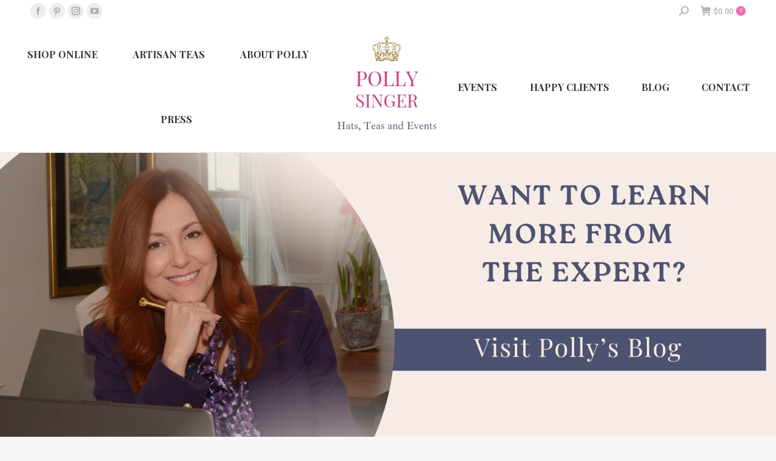

--- FILE ---
content_type: text/html; charset=UTF-8
request_url: https://pollysinger.com/tag/etiquette-teas/
body_size: 19023
content:
<!DOCTYPE html>
<!--[if !(IE 6) | !(IE 7) | !(IE 8)  ]><!-->
<html lang="en" class="no-js">
<!--<![endif]-->
<head>
<meta charset="UTF-8" />
<meta name="viewport" content="width=device-width, initial-scale=1, maximum-scale=1, user-scalable=0">
<meta name="google-site-verification" content="2jwyLOgE6s2mfvN3dl2KCJYmx6Wi-HnxJVJgkCGhkx4" />
<script type="application/ld+json">
{
"@context": "https://schema.org",
"@type": "Organization",
"name": "Polly Singer",
"url": "https://pollysinger.com/",
"logo": "https://pollysinger.com/wp-content/uploads/2023/01/2023_Small-Logo_200x112.png",
"contactPoint": {
"@type": "ContactPoint",
"telephone": "(859) 533-1426",
"contactType": "",
"areaServed": "US",
"availableLanguage": "en"
},
"sameAs": "https://www.instagram.com/pollysingerhatsandtea/"
}
</script>
<meta name="theme-color" content="#f06ba8"/>	<link rel="profile" href="https://gmpg.org/xfn/11" />
<meta name='robots' content='index, follow, max-image-preview:large, max-snippet:-1, max-video-preview:-1' />
<!-- This site is optimized with the Yoast SEO Premium plugin v26.7 (Yoast SEO v26.7) - https://yoast.com/wordpress/plugins/seo/ -->
<title>etiquette teas Archives - Polly Singer</title>
<link rel="canonical" href="https://pollysinger.com/tag/etiquette-teas/" />
<meta property="og:locale" content="en_US" />
<meta property="og:type" content="article" />
<meta property="og:title" content="etiquette teas Archives" />
<meta property="og:url" content="https://pollysinger.com/tag/etiquette-teas/" />
<meta property="og:site_name" content="Polly Singer" />
<meta name="twitter:card" content="summary_large_image" />
<script type="application/ld+json" class="yoast-schema-graph">{"@context":"https://schema.org","@graph":[{"@type":"CollectionPage","@id":"https://pollysinger.com/tag/etiquette-teas/","url":"https://pollysinger.com/tag/etiquette-teas/","name":"etiquette teas Archives - Polly Singer","isPartOf":{"@id":"https://pollysinger.com/#website"},"primaryImageOfPage":{"@id":"https://pollysinger.com/tag/etiquette-teas/#primaryimage"},"image":{"@id":"https://pollysinger.com/tag/etiquette-teas/#primaryimage"},"thumbnailUrl":"https://pollysinger.com/wp-content/uploads/2023/01/Tea-145-scaled.jpg","breadcrumb":{"@id":"https://pollysinger.com/tag/etiquette-teas/#breadcrumb"},"inLanguage":"en"},{"@type":"ImageObject","inLanguage":"en","@id":"https://pollysinger.com/tag/etiquette-teas/#primaryimage","url":"https://pollysinger.com/wp-content/uploads/2023/01/Tea-145-scaled.jpg","contentUrl":"https://pollysinger.com/wp-content/uploads/2023/01/Tea-145-scaled.jpg","width":2560,"height":1703},{"@type":"BreadcrumbList","@id":"https://pollysinger.com/tag/etiquette-teas/#breadcrumb","itemListElement":[{"@type":"ListItem","position":1,"name":"Home","item":"https://pollysinger.com/"},{"@type":"ListItem","position":2,"name":"etiquette teas"}]},{"@type":"WebSite","@id":"https://pollysinger.com/#website","url":"https://pollysinger.com/","name":"Polly Singer","description":"Polly Singer","publisher":{"@id":"https://pollysinger.com/#organization"},"potentialAction":[{"@type":"SearchAction","target":{"@type":"EntryPoint","urlTemplate":"https://pollysinger.com/?s={search_term_string}"},"query-input":{"@type":"PropertyValueSpecification","valueRequired":true,"valueName":"search_term_string"}}],"inLanguage":"en"},{"@type":["Organization","Place"],"@id":"https://pollysinger.com/#organization","name":"Polly Singer Hats, Teas & Events","url":"https://pollysinger.com/","logo":{"@id":"https://pollysinger.com/tag/etiquette-teas/#local-main-organization-logo"},"image":{"@id":"https://pollysinger.com/tag/etiquette-teas/#local-main-organization-logo"},"sameAs":["https://www.facebook.com/pollysingerhatsandtea","https://www.instagram.com/pollysingerhatsandtea/?hl=en","https://www.youtube.com/channel/UCkR4EOPxEUTPejFwNcI8w5w","https://www.pinterest.com/search/pins/?q=pollysingerhats&rs=typed"],"telephone":[],"openingHoursSpecification":[{"@type":"OpeningHoursSpecification","dayOfWeek":["Monday","Tuesday","Wednesday","Thursday","Friday","Saturday","Sunday"],"opens":"09:00","closes":"17:00"}]},{"@type":"ImageObject","inLanguage":"en","@id":"https://pollysinger.com/tag/etiquette-teas/#local-main-organization-logo","url":"https://pollysinger.com/wp-content/uploads/2023/01/Polly-Singer-Website-Logo-2023-400x400-SVG.jpg","contentUrl":"https://pollysinger.com/wp-content/uploads/2023/01/Polly-Singer-Website-Logo-2023-400x400-SVG.jpg","width":1250,"height":1250,"caption":"Polly Singer Hats, Teas & Events"}]}</script>
<!-- / Yoast SEO Premium plugin. -->
<link rel='dns-prefetch' href='//capi-automation.s3.us-east-2.amazonaws.com' />
<link rel='dns-prefetch' href='//maps.googleapis.com' />
<link rel='dns-prefetch' href='//use.fontawesome.com' />
<link rel='dns-prefetch' href='//fonts.googleapis.com' />
<link rel="alternate" type="application/rss+xml" title="Polly Singer &raquo; Feed" href="https://pollysinger.com/feed/" />
<link rel="alternate" type="application/rss+xml" title="Polly Singer &raquo; Comments Feed" href="https://pollysinger.com/comments/feed/" />
<link rel="alternate" type="application/rss+xml" title="Polly Singer &raquo; etiquette teas Tag Feed" href="https://pollysinger.com/tag/etiquette-teas/feed/" />
<style>
.lazyload,
.lazyloading {
max-width: 100%;
}
</style>
<style id='wp-img-auto-sizes-contain-inline-css'>
img:is([sizes=auto i],[sizes^="auto," i]){contain-intrinsic-size:3000px 1500px}
/*# sourceURL=wp-img-auto-sizes-contain-inline-css */
</style>
<!-- <link rel='stylesheet' id='sbi_styles-css' href='https://pollysinger.com/wp-content/plugins/instagram-feed/css/sbi-styles.min.css?ver=6.10.0' media='all' /> -->
<link rel="stylesheet" type="text/css" href="//pollysinger.com/wp-content/cache/wpfc-minified/1mzex6la/e3jqu.css" media="all"/>
<style id='wp-emoji-styles-inline-css'>
img.wp-smiley, img.emoji {
display: inline !important;
border: none !important;
box-shadow: none !important;
height: 1em !important;
width: 1em !important;
margin: 0 0.07em !important;
vertical-align: -0.1em !important;
background: none !important;
padding: 0 !important;
}
/*# sourceURL=wp-emoji-styles-inline-css */
</style>
<style id='classic-theme-styles-inline-css'>
/*! This file is auto-generated */
.wp-block-button__link{color:#fff;background-color:#32373c;border-radius:9999px;box-shadow:none;text-decoration:none;padding:calc(.667em + 2px) calc(1.333em + 2px);font-size:1.125em}.wp-block-file__button{background:#32373c;color:#fff;text-decoration:none}
/*# sourceURL=/wp-includes/css/classic-themes.min.css */
</style>
<!-- <link rel='stylesheet' id='wp-components-css' href='https://pollysinger.com/wp-includes/css/dist/components/style.min.css?ver=6.9' media='all' /> -->
<!-- <link rel='stylesheet' id='wp-preferences-css' href='https://pollysinger.com/wp-includes/css/dist/preferences/style.min.css?ver=6.9' media='all' /> -->
<!-- <link rel='stylesheet' id='wp-block-editor-css' href='https://pollysinger.com/wp-includes/css/dist/block-editor/style.min.css?ver=6.9' media='all' /> -->
<!-- <link rel='stylesheet' id='popup-maker-block-library-style-css' href='https://pollysinger.com/wp-content/plugins/popup-maker/dist/packages/block-library-style.css?ver=dbea705cfafe089d65f1' media='all' /> -->
<!-- <link rel='stylesheet' id='advanced-flat-rate-shipping-for-woocommerce-css' href='https://pollysinger.com/wp-content/plugins/woo-extra-flat-rate/public/css/advanced-flat-rate-shipping-for-woocommerce-public.css?ver=v4.4.3' media='all' /> -->
<!-- <link rel='stylesheet' id='font-awesome-min-css' href='https://pollysinger.com/wp-content/plugins/woo-extra-flat-rate/public/css/font-awesome.min.css?ver=v4.4.3' media='all' /> -->
<!-- <link rel='stylesheet' id='style-css' href='https://pollysinger.com/wp-content/plugins/woo-sidebar-category-accordion/css/wcsca.css?ver=6.9' media='all' /> -->
<link rel="stylesheet" type="text/css" href="//pollysinger.com/wp-content/cache/wpfc-minified/6y280vvc/e3jqu.css" media="all"/>
<link rel='stylesheet' id='fontawesome-css' href='https://use.fontawesome.com/releases/v5.6.3/css/all.css?ver=4.6.1' media='all' />
<style id='woocommerce-inline-inline-css'>
.woocommerce form .form-row .required { visibility: visible; }
/*# sourceURL=woocommerce-inline-inline-css */
</style>
<!-- <link rel='stylesheet' id='wcz-frontend-css' href='https://pollysinger.com/wp-content/plugins/woocustomizer/assets/css/frontend.css?ver=2.6.3' media='all' /> -->
<!-- <link rel='stylesheet' id='brands-styles-css' href='https://pollysinger.com/wp-content/plugins/woocommerce/assets/css/brands.css?ver=10.1.3' media='all' /> -->
<!-- <link rel='stylesheet' id='the7-font-css' href='https://pollysinger.com/wp-content/themes/dt-the7/fonts/icomoon-the7-font/icomoon-the7-font.min.css?ver=12.8.0.1' media='all' /> -->
<!-- <link rel='stylesheet' id='js_composer_front-css' href='https://pollysinger.com/wp-content/plugins/js_composer/assets/css/js_composer.min.css?ver=8.7.2' media='all' /> -->
<link rel="stylesheet" type="text/css" href="//pollysinger.com/wp-content/cache/wpfc-minified/2c5l528k/e3jqu.css" media="all"/>
<link rel='stylesheet' id='dt-web-fonts-css' href='https://fonts.googleapis.com/css?family=Roboto:400,500,600,700%7COpen+Sans:400,600,700%7CPlayfair+Display:400,400italic,500,600,700' media='all' />
<!-- <link rel='stylesheet' id='dt-main-css' href='https://pollysinger.com/wp-content/themes/dt-the7/css/main.min.css?ver=12.8.0.1' media='all' /> -->
<!-- <link rel='stylesheet' id='the7-custom-scrollbar-css' href='https://pollysinger.com/wp-content/themes/dt-the7/lib/custom-scrollbar/custom-scrollbar.min.css?ver=12.8.0.1' media='all' /> -->
<!-- <link rel='stylesheet' id='the7-wpbakery-css' href='https://pollysinger.com/wp-content/themes/dt-the7/css/wpbakery.min.css?ver=12.8.0.1' media='all' /> -->
<!-- <link rel='stylesheet' id='the7-core-css' href='https://pollysinger.com/wp-content/plugins/dt-the7-core/assets/css/post-type.min.css?ver=2.7.12' media='all' /> -->
<!-- <link rel='stylesheet' id='the7-css-vars-css' href='https://pollysinger.com/wp-content/uploads/the7-css/css-vars.css?ver=5f24d7a7aa49' media='all' /> -->
<!-- <link rel='stylesheet' id='dt-custom-css' href='https://pollysinger.com/wp-content/uploads/the7-css/custom.css?ver=5f24d7a7aa49' media='all' /> -->
<!-- <link rel='stylesheet' id='wc-dt-custom-css' href='https://pollysinger.com/wp-content/uploads/the7-css/compatibility/wc-dt-custom.css?ver=5f24d7a7aa49' media='all' /> -->
<!-- <link rel='stylesheet' id='dt-media-css' href='https://pollysinger.com/wp-content/uploads/the7-css/media.css?ver=5f24d7a7aa49' media='all' /> -->
<!-- <link rel='stylesheet' id='the7-mega-menu-css' href='https://pollysinger.com/wp-content/uploads/the7-css/mega-menu.css?ver=5f24d7a7aa49' media='all' /> -->
<!-- <link rel='stylesheet' id='the7-elements-albums-portfolio-css' href='https://pollysinger.com/wp-content/uploads/the7-css/the7-elements-albums-portfolio.css?ver=5f24d7a7aa49' media='all' /> -->
<!-- <link rel='stylesheet' id='the7-elements-css' href='https://pollysinger.com/wp-content/uploads/the7-css/post-type-dynamic.css?ver=5f24d7a7aa49' media='all' /> -->
<!-- <link rel='stylesheet' id='ultimate-vc-addons-style-min-css' href='https://pollysinger.com/wp-content/plugins/Ultimate_VC_Addons/assets/min-css/ultimate.min.css?ver=3.21.2' media='all' /> -->
<!-- <link rel='stylesheet' id='ultimate-vc-addons-icons-css' href='https://pollysinger.com/wp-content/plugins/Ultimate_VC_Addons/assets/css/icons.css?ver=3.21.2' media='all' /> -->
<!-- <link rel='stylesheet' id='ultimate-vc-addons-vidcons-css' href='https://pollysinger.com/wp-content/plugins/Ultimate_VC_Addons/assets/fonts/vidcons.css?ver=3.21.2' media='all' /> -->
<link rel="stylesheet" type="text/css" href="//pollysinger.com/wp-content/cache/wpfc-minified/okbgop/e3jyt.css" media="all"/>
<script src='//pollysinger.com/wp-content/cache/wpfc-minified/md0dpezs/e3jqu.js' type="text/javascript"></script>
<!-- <script src="https://pollysinger.com/wp-includes/js/jquery/jquery.min.js?ver=3.7.1" id="jquery-core-js"></script> -->
<!-- <script src="https://pollysinger.com/wp-includes/js/jquery/jquery-migrate.min.js?ver=3.4.1" id="jquery-migrate-js"></script> -->
<!-- <script src="https://pollysinger.com/wp-content/plugins/woo-extra-flat-rate/public/js/advanced-flat-rate-shipping-for-woocommerce-public.js?ver=v4.4.3" id="advanced-flat-rate-shipping-for-woocommerce-js"></script> -->
<!-- <script src="https://pollysinger.com/wp-content/plugins/woocommerce/assets/js/jquery-blockui/jquery.blockUI.min.js?ver=2.7.0-wc.10.1.3" id="jquery-blockui-js" data-wp-strategy="defer"></script> -->
<script id="wc-add-to-cart-js-extra">
var wc_add_to_cart_params = {"ajax_url":"/wp-admin/admin-ajax.php","wc_ajax_url":"/?wc-ajax=%%endpoint%%","i18n_view_cart":"View cart","cart_url":"https://pollysinger.com/cart/","is_cart":"","cart_redirect_after_add":"no"};
//# sourceURL=wc-add-to-cart-js-extra
</script>
<script src='//pollysinger.com/wp-content/cache/wpfc-minified/lyzh32n8/e3jqu.js' type="text/javascript"></script>
<!-- <script src="https://pollysinger.com/wp-content/plugins/woocommerce/assets/js/frontend/add-to-cart.min.js?ver=10.1.3" id="wc-add-to-cart-js" data-wp-strategy="defer"></script> -->
<!-- <script src="https://pollysinger.com/wp-content/plugins/woocommerce/assets/js/js-cookie/js.cookie.min.js?ver=2.1.4-wc.10.1.3" id="js-cookie-js" defer data-wp-strategy="defer"></script> -->
<script id="woocommerce-js-extra">
var woocommerce_params = {"ajax_url":"/wp-admin/admin-ajax.php","wc_ajax_url":"/?wc-ajax=%%endpoint%%","i18n_password_show":"Show password","i18n_password_hide":"Hide password"};
//# sourceURL=woocommerce-js-extra
</script>
<script src='//pollysinger.com/wp-content/cache/wpfc-minified/e59q7cog/e3jqu.js' type="text/javascript"></script>
<!-- <script src="https://pollysinger.com/wp-content/plugins/woocommerce/assets/js/frontend/woocommerce.min.js?ver=10.1.3" id="woocommerce-js" defer data-wp-strategy="defer"></script> -->
<!-- <script src="https://pollysinger.com/wp-content/plugins/js_composer/assets/js/vendors/woocommerce-add-to-cart.js?ver=8.7.2" id="vc_woocommerce-add-to-cart-js-js"></script> -->
<script id="dt-above-fold-js-extra">
var dtLocal = {"themeUrl":"https://pollysinger.com/wp-content/themes/dt-the7","passText":"To view this protected post, enter the password below:","moreButtonText":{"loading":"Loading...","loadMore":"Load more"},"postID":"45768","ajaxurl":"https://pollysinger.com/wp-admin/admin-ajax.php","REST":{"baseUrl":"https://pollysinger.com/wp-json/the7/v1","endpoints":{"sendMail":"/send-mail"}},"contactMessages":{"required":"One or more fields have an error. Please check and try again.","terms":"Please accept the privacy policy.","fillTheCaptchaError":"Please, fill the captcha."},"captchaSiteKey":"","ajaxNonce":"187d24a832","pageData":{"type":"archive","template":"archive","layout":"masonry"},"themeSettings":{"smoothScroll":"off","lazyLoading":false,"desktopHeader":{"height":215},"ToggleCaptionEnabled":"disabled","ToggleCaption":"Navigation","floatingHeader":{"showAfter":94,"showMenu":true,"height":115,"logo":{"showLogo":true,"html":"\u003Cimg class=\" preload-me\" src=\"https://pollysinger.com/wp-content/uploads/2024/01/Logo_2024_Floating_115-1.jpg\" srcset=\"https://pollysinger.com/wp-content/uploads/2024/01/Logo_2024_Floating_115-1.jpg 161w, https://pollysinger.com/wp-content/uploads/2024/01/Logo_2024_Floating_115-1.jpg 161w\" width=\"161\" height=\"110\"   sizes=\"161px\" alt=\"Polly Singer\" /\u003E","url":"https://pollysinger.com/"}},"topLine":{"floatingTopLine":{"logo":{"showLogo":false,"html":""}}},"mobileHeader":{"firstSwitchPoint":992,"secondSwitchPoint":778,"firstSwitchPointHeight":60,"secondSwitchPointHeight":60,"mobileToggleCaptionEnabled":"disabled","mobileToggleCaption":"Menu"},"stickyMobileHeaderFirstSwitch":{"logo":{"html":"\u003Cimg class=\" preload-me\" src=\"https://pollysinger.com/wp-content/uploads/2024/01/Logo_2024.jpg\" srcset=\"https://pollysinger.com/wp-content/uploads/2024/01/Logo_2024.jpg 200w, https://pollysinger.com/wp-content/uploads/2024/01/Logo_2024.jpg 200w\" width=\"200\" height=\"200\"   sizes=\"200px\" alt=\"Polly Singer\" /\u003E"}},"stickyMobileHeaderSecondSwitch":{"logo":{"html":"\u003Cimg class=\" preload-me\" src=\"https://pollysinger.com/wp-content/uploads/2024/01/Logo_2024.jpg\" srcset=\"https://pollysinger.com/wp-content/uploads/2024/01/Logo_2024.jpg 200w, https://pollysinger.com/wp-content/uploads/2024/01/Logo_2024.jpg 200w\" width=\"200\" height=\"200\"   sizes=\"200px\" alt=\"Polly Singer\" /\u003E"}},"sidebar":{"switchPoint":992},"boxedWidth":"1280px"},"VCMobileScreenWidth":"768","wcCartFragmentHash":"89b0552a29c0789be5f1ed47fb4d4b95"};
var dtShare = {"shareButtonText":{"facebook":"Share on Facebook","twitter":"Share on X","pinterest":"Pin it","linkedin":"Share on Linkedin","whatsapp":"Share on Whatsapp"},"overlayOpacity":"85"};
//# sourceURL=dt-above-fold-js-extra
</script>
<script src='//pollysinger.com/wp-content/cache/wpfc-minified/7yiwsi89/e3jz4.js' type="text/javascript"></script>
<!-- <script src="https://pollysinger.com/wp-content/themes/dt-the7/js/above-the-fold.min.js?ver=12.8.0.1" id="dt-above-fold-js"></script> -->
<!-- <script src="https://pollysinger.com/wp-content/themes/dt-the7/js/compatibility/woocommerce/woocommerce.min.js?ver=12.8.0.1" id="dt-woocommerce-js"></script> -->
<!-- <script src="https://pollysinger.com/wp-content/plugins/Ultimate_VC_Addons/assets/min-js/modernizr-custom.min.js?ver=3.21.2" id="ultimate-vc-addons-modernizr-js"></script> -->
<!-- <script src="https://pollysinger.com/wp-content/plugins/Ultimate_VC_Addons/assets/min-js/jquery-ui.min.js?ver=3.21.2" id="jquery_ui-js"></script> -->
<script src="https://maps.googleapis.com/maps/api/js" id="ultimate-vc-addons-googleapis-js"></script>
<script src='//pollysinger.com/wp-content/cache/wpfc-minified/g30w0ml/e3jz4.js' type="text/javascript"></script>
<!-- <script src="https://pollysinger.com/wp-includes/js/jquery/ui/core.min.js?ver=1.13.3" id="jquery-ui-core-js"></script> -->
<!-- <script src="https://pollysinger.com/wp-includes/js/jquery/ui/mouse.min.js?ver=1.13.3" id="jquery-ui-mouse-js"></script> -->
<!-- <script src="https://pollysinger.com/wp-includes/js/jquery/ui/slider.min.js?ver=1.13.3" id="jquery-ui-slider-js"></script> -->
<!-- <script src="https://pollysinger.com/wp-content/plugins/Ultimate_VC_Addons/assets/min-js/jquery-ui-labeledslider.min.js?ver=3.21.2" id="ultimate-vc-addons_range_tick-js"></script> -->
<!-- <script src="https://pollysinger.com/wp-content/plugins/Ultimate_VC_Addons/assets/min-js/ultimate.min.js?ver=3.21.2" id="ultimate-vc-addons-script-js"></script> -->
<!-- <script src="https://pollysinger.com/wp-content/plugins/Ultimate_VC_Addons/assets/min-js/modal-all.min.js?ver=3.21.2" id="ultimate-vc-addons-modal-all-js"></script> -->
<!-- <script src="https://pollysinger.com/wp-content/plugins/Ultimate_VC_Addons/assets/min-js/jparallax.min.js?ver=3.21.2" id="ultimate-vc-addons-jquery.shake-js"></script> -->
<!-- <script src="https://pollysinger.com/wp-content/plugins/Ultimate_VC_Addons/assets/min-js/vhparallax.min.js?ver=3.21.2" id="ultimate-vc-addons-jquery.vhparallax-js"></script> -->
<!-- <script src="https://pollysinger.com/wp-content/plugins/Ultimate_VC_Addons/assets/min-js/ultimate_bg.min.js?ver=3.21.2" id="ultimate-vc-addons-row-bg-js"></script> -->
<!-- <script src="https://pollysinger.com/wp-content/plugins/Ultimate_VC_Addons/assets/min-js/mb-YTPlayer.min.js?ver=3.21.2" id="ultimate-vc-addons-jquery.ytplayer-js"></script> -->
<script></script><link rel="https://api.w.org/" href="https://pollysinger.com/wp-json/" /><link rel="alternate" title="JSON" type="application/json" href="https://pollysinger.com/wp-json/wp/v2/tags/1734" /><link rel="EditURI" type="application/rsd+xml" title="RSD" href="https://pollysinger.com/xmlrpc.php?rsd" />
<meta name="generator" content="WordPress 6.9" />
<meta name="generator" content="WooCommerce 10.1.3" />
<script>
var wcscaOpenIcon = 'fas fa-chevron-up';
var wcscaClosedIcon = 'fas fa-chevron-down';
</script>
<style>
.wcsca-icon { font-size: 1em; }
.widget_product_categories ul li { 
padding-top: .5em !important;
padding-bottom: .5em !important;
}
</style>
<script>
document.documentElement.className = document.documentElement.className.replace('no-js', 'js');
</script>
<style>
.no-js img.lazyload {
display: none;
}
figure.wp-block-image img.lazyloading {
min-width: 150px;
}
.lazyload,
.lazyloading {
--smush-placeholder-width: 100px;
--smush-placeholder-aspect-ratio: 1/1;
width: var(--smush-image-width, var(--smush-placeholder-width)) !important;
aspect-ratio: var(--smush-image-aspect-ratio, var(--smush-placeholder-aspect-ratio)) !important;
}
.lazyload, .lazyloading {
opacity: 0;
}
.lazyloaded {
opacity: 1;
transition: opacity 400ms;
transition-delay: 0ms;
}
</style>
<noscript><style>.woocommerce-product-gallery{ opacity: 1 !important; }</style></noscript>
<script  type="text/javascript">
!function(f,b,e,v,n,t,s){if(f.fbq)return;n=f.fbq=function(){n.callMethod?
n.callMethod.apply(n,arguments):n.queue.push(arguments)};if(!f._fbq)f._fbq=n;
n.push=n;n.loaded=!0;n.version='2.0';n.queue=[];t=b.createElement(e);t.async=!0;
t.src=v;s=b.getElementsByTagName(e)[0];s.parentNode.insertBefore(t,s)}(window,
document,'script','https://connect.facebook.net/en_US/fbevents.js');
</script>
<!-- WooCommerce Facebook Integration Begin -->
<script  type="text/javascript">
fbq('init', '720056609103571', {}, {
"agent": "woocommerce_6-10.1.3-3.5.15"
});
document.addEventListener( 'DOMContentLoaded', function() {
// Insert placeholder for events injected when a product is added to the cart through AJAX.
document.body.insertAdjacentHTML( 'beforeend', '<div class=\"wc-facebook-pixel-event-placeholder\"></div>' );
}, false );
</script>
<!-- WooCommerce Facebook Integration End -->
<meta name="generator" content="Powered by WPBakery Page Builder - drag and drop page builder for WordPress."/>
<meta name="generator" content="Powered by Slider Revolution 6.7.38 - responsive, Mobile-Friendly Slider Plugin for WordPress with comfortable drag and drop interface." />
<link rel="icon" href="https://pollysinger.com/wp-content/uploads/2023/01/favicon_2023.png" type="image/png" sizes="16x16"/><link rel="icon" href="https://pollysinger.com/wp-content/uploads/2023/01/favicon_2023.png" type="image/png" sizes="32x32"/><script>function setREVStartSize(e){
//window.requestAnimationFrame(function() {
window.RSIW = window.RSIW===undefined ? window.innerWidth : window.RSIW;
window.RSIH = window.RSIH===undefined ? window.innerHeight : window.RSIH;
try {
var pw = document.getElementById(e.c).parentNode.offsetWidth,
newh;
pw = pw===0 || isNaN(pw) || (e.l=="fullwidth" || e.layout=="fullwidth") ? window.RSIW : pw;
e.tabw = e.tabw===undefined ? 0 : parseInt(e.tabw);
e.thumbw = e.thumbw===undefined ? 0 : parseInt(e.thumbw);
e.tabh = e.tabh===undefined ? 0 : parseInt(e.tabh);
e.thumbh = e.thumbh===undefined ? 0 : parseInt(e.thumbh);
e.tabhide = e.tabhide===undefined ? 0 : parseInt(e.tabhide);
e.thumbhide = e.thumbhide===undefined ? 0 : parseInt(e.thumbhide);
e.mh = e.mh===undefined || e.mh=="" || e.mh==="auto" ? 0 : parseInt(e.mh,0);
if(e.layout==="fullscreen" || e.l==="fullscreen")
newh = Math.max(e.mh,window.RSIH);
else{
e.gw = Array.isArray(e.gw) ? e.gw : [e.gw];
for (var i in e.rl) if (e.gw[i]===undefined || e.gw[i]===0) e.gw[i] = e.gw[i-1];
e.gh = e.el===undefined || e.el==="" || (Array.isArray(e.el) && e.el.length==0)? e.gh : e.el;
e.gh = Array.isArray(e.gh) ? e.gh : [e.gh];
for (var i in e.rl) if (e.gh[i]===undefined || e.gh[i]===0) e.gh[i] = e.gh[i-1];
var nl = new Array(e.rl.length),
ix = 0,
sl;
e.tabw = e.tabhide>=pw ? 0 : e.tabw;
e.thumbw = e.thumbhide>=pw ? 0 : e.thumbw;
e.tabh = e.tabhide>=pw ? 0 : e.tabh;
e.thumbh = e.thumbhide>=pw ? 0 : e.thumbh;
for (var i in e.rl) nl[i] = e.rl[i]<window.RSIW ? 0 : e.rl[i];
sl = nl[0];
for (var i in nl) if (sl>nl[i] && nl[i]>0) { sl = nl[i]; ix=i;}
var m = pw>(e.gw[ix]+e.tabw+e.thumbw) ? 1 : (pw-(e.tabw+e.thumbw)) / (e.gw[ix]);
newh =  (e.gh[ix] * m) + (e.tabh + e.thumbh);
}
var el = document.getElementById(e.c);
if (el!==null && el) el.style.height = newh+"px";
el = document.getElementById(e.c+"_wrapper");
if (el!==null && el) {
el.style.height = newh+"px";
el.style.display = "block";
}
} catch(e){
console.log("Failure at Presize of Slider:" + e)
}
//});
};</script>
<style id="wp-custom-css">
.page-id-49716 #content {
font-family: "Garamond", serif !important;
}
/* Regular paragraphs */
.page-id-49716 #content p {
font-family: "Garamond", serif !important;
font-size: 18px !important;
font-weight: 400 !important;
line-height: 1.6 !important;
color: #000000 !important;
}
/* Bulleted & numbered list items */
.page-id-49716 #content li {
font-family: "Garamond", serif !important;
font-size: 18px !important;
font-weight: 400 !important;
line-height: 1.6 !important;
color: #000000 !important;
}
/* Headings */
.page-id-49716 #content h1 {
font-family: "Playfair Display", serif !important;
font-size: 38px !important;
font-weight: 300 !important;
line-height: 1.3 !important;
color: #dd3590 !important;
}
.page-id-49716 #content h2 {
font-family: "Playfair Display", serif !important;
font-size: 32px !important;
font-weight: 400 !important;
line-height: 1.3 !important;
color: #dd3590 !important;
}
.page-id-49716 #content h3 {
font-family: "Playfair Display", serif !important;
font-size: 26px !important;
font-weight: 400 !important;
line-height: 1.3 !important;
color: #284b70 !important;
}
.page-id-49716 #content h4 {
font-family: "Playfair Display", serif !important;
font-size: 18px !important;
font-weight: 300 !important;
line-height: 1.3 !important;
color: #b79455 !important;
text-transform: uppercase !important;
letter-spacing: 2px !important;
}
.page-id-49716 #content h6 {
font-family: "Playfair Display", serif !important;
font-size: 14px !important;
font-weight: 300 !important;
line-height: 1.3 !important;
color: #b79455 !important;
text-transform: uppercase !important;
letter-spacing: 2px !important;
}
.page-id-49716 .polly-bullets ul,
.page-id-49716 .polly-bullets-2 ul {
padding-left: 0 !important;
list-style-type: none !important;
}
.page-id-49716 .polly-bullets li,
.page-id-49716 .polly-bullets-2 li {
padding-left: 28px !important;
position: relative !important;
margin-bottom: 8px !important;
}
.page-id-49716 .polly-bullets li::before,
.page-id-49716 .polly-bullets-2 li::before {
content: "";
background-image: url('https://pollysinger.com/wp-content/uploads/2025/03/Teacup-Icon.png');
background-size: 20px 20px;
background-repeat: no-repeat;
background-position: center;
width: 20px;
height: 20px;
position: absolute;
left: 0;
top: 2px;
}
}
/* Force all text inside Advanced Carousel (h4, p, spans, etc.) to white - ONLY on page 49716 */
.page-id-49716 .polly-carousel .vc_column-inner * {
color: #ffffff !important;
}
/* Ensure the entire accordion has a light pink background */
.page-id-49716 .polly-faq {
background-color: #f8e5e9 !important;
padding: 15px;
border-radius: 5px;
}
/* Restore pink background for accordion headers */
.page-id-49716 .polly-faq .vc_tta-panel-title {
background-color: #f8e5e9 !important;
padding: 12px;
border-bottom: 2px solid #b79455 !important;
border-radius: 0 !important;
}
/* Force the accordion header text (H4) to navy blue */
.page-id-49716 .polly-faq .vc_tta-panel-title h4,
.page-id-49716 .polly-faq .vc_tta-panel-title a {
color: #284b70 !important;
margin: 0;
}
/* Ensure the accordion icons (dropdown arrows) stay gold */
.page-id-49716 .polly-faq .vc_tta-panel-title a .vc_tta-controls-icon {
color: #b79455 !important;
}
/* Keep the accordion body background light pink */
.page-id-49716 .polly-faq .vc_tta-panel-body {
background-color: #f8e5e9 !important;
color: #333333 !important;
padding: 15px;
}
/* Fix spacing & alignment */
.page-id-49716 .polly-faq .vc_tta-panel-title a {
display: flex;
align-items: center;
justify-content: space-between;
text-decoration: none;
}
/* Mobile CSS */
/* Hide the desktop version on mobile */
@media (max-width: 767px) {
.page-id-49716 .desktop-banner {
display: none !important;
}
}
/* Hide the mobile version on desktop */
@media (min-width: 768px) {
.page-id-49716 .mobile-banner {
display: none !important;
}
}
@media (max-width: 767px) {
.page-id-49716 .mobile-spacing-fix {
margin-top: -20px !important; /* Adjust as needed */
padding-top: 0px !important;
}
}
</style>
<noscript><style> .wpb_animate_when_almost_visible { opacity: 1; }</style></noscript><script async defer src="https://maps.googleapis.com/maps/api/js?key=AIzaSyD6P3FjyLP4Cs7HFcOtmcpQXxB9G4kKJpQ&callback=initMap"
type="text/javascript"></script>
<!-- Global site tag (gtag.js) - Google Analytics -->
<script async src="https://www.googletagmanager.com/gtag/js?id=UA-44737106-1"></script>
<script>
window.dataLayer = window.dataLayer || [];
function gtag(){dataLayer.push(arguments);}
gtag('js', new Date());
gtag('config', 'UA-44737106-1');
</script>
<style id='the7-custom-inline-css' type='text/css'>
.sub-nav .menu-item i.fa,
.sub-nav .menu-item i.fas,
.sub-nav .menu-item i.far,
.sub-nav .menu-item i.fab {
text-align: center;
width: 1.25em;
}
.product .summary.entry-summary .price, .product-category .woo-content-container > a h3, .product-category .woocom-list-content > a h3, #customer_login h2 {
font-family: "Century Gothic";
}
.btn {
border: 1px solid black;
background-color: #f06ba8;
padding: 10px 15px;
font-size: 14px;
cursor: pointer;
display: inline-block;
}
/* On mouse-over */
.btn:hover {background: #c0c0c0;}
.find out more {color: green;}
.default {color: black;}
.woocommerce-page .button {
margin: 5px 2px 24px 2px;
}
#top #payment #place_order {
float: none;
margin: 5px 2px 24px 2px;
}
.woocommerce-cart .cart-collaterals .shipping {
display: none;
}
.product_cat-item-1923 {
display: none;
}
</style>
<!-- Meta Pixel Code -->
<script>
!function(f,b,e,v,n,t,s)
{if(f.fbq)return;n=f.fbq=function(){n.callMethod?
n.callMethod.apply(n,arguments):n.queue.push(arguments)};
if(!f._fbq)f._fbq=n;n.push=n;n.loaded=!0;n.version='2.0';
n.queue=[];t=b.createElement(e);t.async=!0;
t.src=v;s=b.getElementsByTagName(e)[0];
s.parentNode.insertBefore(t,s)}(window, document,'script',
'https://connect.facebook.net/en_US/fbevents.js');
fbq('init', '720056609103571');
fbq('track', 'PageView');
</script>
<noscript><img height="1" width="1" style="display:none"
src="https://www.facebook.com/tr?id=720056609103571&ev=PageView&noscript=1"
/></noscript>
<!-- End Meta Pixel Code -->
<style id='global-styles-inline-css'>
:root{--wp--preset--aspect-ratio--square: 1;--wp--preset--aspect-ratio--4-3: 4/3;--wp--preset--aspect-ratio--3-4: 3/4;--wp--preset--aspect-ratio--3-2: 3/2;--wp--preset--aspect-ratio--2-3: 2/3;--wp--preset--aspect-ratio--16-9: 16/9;--wp--preset--aspect-ratio--9-16: 9/16;--wp--preset--color--black: #000000;--wp--preset--color--cyan-bluish-gray: #abb8c3;--wp--preset--color--white: #FFF;--wp--preset--color--pale-pink: #f78da7;--wp--preset--color--vivid-red: #cf2e2e;--wp--preset--color--luminous-vivid-orange: #ff6900;--wp--preset--color--luminous-vivid-amber: #fcb900;--wp--preset--color--light-green-cyan: #7bdcb5;--wp--preset--color--vivid-green-cyan: #00d084;--wp--preset--color--pale-cyan-blue: #8ed1fc;--wp--preset--color--vivid-cyan-blue: #0693e3;--wp--preset--color--vivid-purple: #9b51e0;--wp--preset--color--accent: #f06ba8;--wp--preset--color--dark-gray: #111;--wp--preset--color--light-gray: #767676;--wp--preset--gradient--vivid-cyan-blue-to-vivid-purple: linear-gradient(135deg,rgb(6,147,227) 0%,rgb(155,81,224) 100%);--wp--preset--gradient--light-green-cyan-to-vivid-green-cyan: linear-gradient(135deg,rgb(122,220,180) 0%,rgb(0,208,130) 100%);--wp--preset--gradient--luminous-vivid-amber-to-luminous-vivid-orange: linear-gradient(135deg,rgb(252,185,0) 0%,rgb(255,105,0) 100%);--wp--preset--gradient--luminous-vivid-orange-to-vivid-red: linear-gradient(135deg,rgb(255,105,0) 0%,rgb(207,46,46) 100%);--wp--preset--gradient--very-light-gray-to-cyan-bluish-gray: linear-gradient(135deg,rgb(238,238,238) 0%,rgb(169,184,195) 100%);--wp--preset--gradient--cool-to-warm-spectrum: linear-gradient(135deg,rgb(74,234,220) 0%,rgb(151,120,209) 20%,rgb(207,42,186) 40%,rgb(238,44,130) 60%,rgb(251,105,98) 80%,rgb(254,248,76) 100%);--wp--preset--gradient--blush-light-purple: linear-gradient(135deg,rgb(255,206,236) 0%,rgb(152,150,240) 100%);--wp--preset--gradient--blush-bordeaux: linear-gradient(135deg,rgb(254,205,165) 0%,rgb(254,45,45) 50%,rgb(107,0,62) 100%);--wp--preset--gradient--luminous-dusk: linear-gradient(135deg,rgb(255,203,112) 0%,rgb(199,81,192) 50%,rgb(65,88,208) 100%);--wp--preset--gradient--pale-ocean: linear-gradient(135deg,rgb(255,245,203) 0%,rgb(182,227,212) 50%,rgb(51,167,181) 100%);--wp--preset--gradient--electric-grass: linear-gradient(135deg,rgb(202,248,128) 0%,rgb(113,206,126) 100%);--wp--preset--gradient--midnight: linear-gradient(135deg,rgb(2,3,129) 0%,rgb(40,116,252) 100%);--wp--preset--font-size--small: 13px;--wp--preset--font-size--medium: 20px;--wp--preset--font-size--large: 36px;--wp--preset--font-size--x-large: 42px;--wp--preset--spacing--20: 0.44rem;--wp--preset--spacing--30: 0.67rem;--wp--preset--spacing--40: 1rem;--wp--preset--spacing--50: 1.5rem;--wp--preset--spacing--60: 2.25rem;--wp--preset--spacing--70: 3.38rem;--wp--preset--spacing--80: 5.06rem;--wp--preset--shadow--natural: 6px 6px 9px rgba(0, 0, 0, 0.2);--wp--preset--shadow--deep: 12px 12px 50px rgba(0, 0, 0, 0.4);--wp--preset--shadow--sharp: 6px 6px 0px rgba(0, 0, 0, 0.2);--wp--preset--shadow--outlined: 6px 6px 0px -3px rgb(255, 255, 255), 6px 6px rgb(0, 0, 0);--wp--preset--shadow--crisp: 6px 6px 0px rgb(0, 0, 0);}:where(.is-layout-flex){gap: 0.5em;}:where(.is-layout-grid){gap: 0.5em;}body .is-layout-flex{display: flex;}.is-layout-flex{flex-wrap: wrap;align-items: center;}.is-layout-flex > :is(*, div){margin: 0;}body .is-layout-grid{display: grid;}.is-layout-grid > :is(*, div){margin: 0;}:where(.wp-block-columns.is-layout-flex){gap: 2em;}:where(.wp-block-columns.is-layout-grid){gap: 2em;}:where(.wp-block-post-template.is-layout-flex){gap: 1.25em;}:where(.wp-block-post-template.is-layout-grid){gap: 1.25em;}.has-black-color{color: var(--wp--preset--color--black) !important;}.has-cyan-bluish-gray-color{color: var(--wp--preset--color--cyan-bluish-gray) !important;}.has-white-color{color: var(--wp--preset--color--white) !important;}.has-pale-pink-color{color: var(--wp--preset--color--pale-pink) !important;}.has-vivid-red-color{color: var(--wp--preset--color--vivid-red) !important;}.has-luminous-vivid-orange-color{color: var(--wp--preset--color--luminous-vivid-orange) !important;}.has-luminous-vivid-amber-color{color: var(--wp--preset--color--luminous-vivid-amber) !important;}.has-light-green-cyan-color{color: var(--wp--preset--color--light-green-cyan) !important;}.has-vivid-green-cyan-color{color: var(--wp--preset--color--vivid-green-cyan) !important;}.has-pale-cyan-blue-color{color: var(--wp--preset--color--pale-cyan-blue) !important;}.has-vivid-cyan-blue-color{color: var(--wp--preset--color--vivid-cyan-blue) !important;}.has-vivid-purple-color{color: var(--wp--preset--color--vivid-purple) !important;}.has-black-background-color{background-color: var(--wp--preset--color--black) !important;}.has-cyan-bluish-gray-background-color{background-color: var(--wp--preset--color--cyan-bluish-gray) !important;}.has-white-background-color{background-color: var(--wp--preset--color--white) !important;}.has-pale-pink-background-color{background-color: var(--wp--preset--color--pale-pink) !important;}.has-vivid-red-background-color{background-color: var(--wp--preset--color--vivid-red) !important;}.has-luminous-vivid-orange-background-color{background-color: var(--wp--preset--color--luminous-vivid-orange) !important;}.has-luminous-vivid-amber-background-color{background-color: var(--wp--preset--color--luminous-vivid-amber) !important;}.has-light-green-cyan-background-color{background-color: var(--wp--preset--color--light-green-cyan) !important;}.has-vivid-green-cyan-background-color{background-color: var(--wp--preset--color--vivid-green-cyan) !important;}.has-pale-cyan-blue-background-color{background-color: var(--wp--preset--color--pale-cyan-blue) !important;}.has-vivid-cyan-blue-background-color{background-color: var(--wp--preset--color--vivid-cyan-blue) !important;}.has-vivid-purple-background-color{background-color: var(--wp--preset--color--vivid-purple) !important;}.has-black-border-color{border-color: var(--wp--preset--color--black) !important;}.has-cyan-bluish-gray-border-color{border-color: var(--wp--preset--color--cyan-bluish-gray) !important;}.has-white-border-color{border-color: var(--wp--preset--color--white) !important;}.has-pale-pink-border-color{border-color: var(--wp--preset--color--pale-pink) !important;}.has-vivid-red-border-color{border-color: var(--wp--preset--color--vivid-red) !important;}.has-luminous-vivid-orange-border-color{border-color: var(--wp--preset--color--luminous-vivid-orange) !important;}.has-luminous-vivid-amber-border-color{border-color: var(--wp--preset--color--luminous-vivid-amber) !important;}.has-light-green-cyan-border-color{border-color: var(--wp--preset--color--light-green-cyan) !important;}.has-vivid-green-cyan-border-color{border-color: var(--wp--preset--color--vivid-green-cyan) !important;}.has-pale-cyan-blue-border-color{border-color: var(--wp--preset--color--pale-cyan-blue) !important;}.has-vivid-cyan-blue-border-color{border-color: var(--wp--preset--color--vivid-cyan-blue) !important;}.has-vivid-purple-border-color{border-color: var(--wp--preset--color--vivid-purple) !important;}.has-vivid-cyan-blue-to-vivid-purple-gradient-background{background: var(--wp--preset--gradient--vivid-cyan-blue-to-vivid-purple) !important;}.has-light-green-cyan-to-vivid-green-cyan-gradient-background{background: var(--wp--preset--gradient--light-green-cyan-to-vivid-green-cyan) !important;}.has-luminous-vivid-amber-to-luminous-vivid-orange-gradient-background{background: var(--wp--preset--gradient--luminous-vivid-amber-to-luminous-vivid-orange) !important;}.has-luminous-vivid-orange-to-vivid-red-gradient-background{background: var(--wp--preset--gradient--luminous-vivid-orange-to-vivid-red) !important;}.has-very-light-gray-to-cyan-bluish-gray-gradient-background{background: var(--wp--preset--gradient--very-light-gray-to-cyan-bluish-gray) !important;}.has-cool-to-warm-spectrum-gradient-background{background: var(--wp--preset--gradient--cool-to-warm-spectrum) !important;}.has-blush-light-purple-gradient-background{background: var(--wp--preset--gradient--blush-light-purple) !important;}.has-blush-bordeaux-gradient-background{background: var(--wp--preset--gradient--blush-bordeaux) !important;}.has-luminous-dusk-gradient-background{background: var(--wp--preset--gradient--luminous-dusk) !important;}.has-pale-ocean-gradient-background{background: var(--wp--preset--gradient--pale-ocean) !important;}.has-electric-grass-gradient-background{background: var(--wp--preset--gradient--electric-grass) !important;}.has-midnight-gradient-background{background: var(--wp--preset--gradient--midnight) !important;}.has-small-font-size{font-size: var(--wp--preset--font-size--small) !important;}.has-medium-font-size{font-size: var(--wp--preset--font-size--medium) !important;}.has-large-font-size{font-size: var(--wp--preset--font-size--large) !important;}.has-x-large-font-size{font-size: var(--wp--preset--font-size--x-large) !important;}
/*# sourceURL=global-styles-inline-css */
</style>
<!-- <link rel='stylesheet' id='rs-plugin-settings-css' href='//pollysinger.com/wp-content/plugins/revslider/sr6/assets/css/rs6.css?ver=6.7.38' media='all' /> -->
<link rel="stylesheet" type="text/css" href="//pollysinger.com/wp-content/cache/wpfc-minified/qgm00pc8/e3jqu.css" media="all"/>
<style id='rs-plugin-settings-inline-css'>
#rs-demo-id {}
/*# sourceURL=rs-plugin-settings-inline-css */
</style>
</head>
<body id="the7-body" class="archive tag tag-etiquette-teas tag-1734 wp-embed-responsive wp-theme-dt-the7 wp-child-theme-dt-the7-child theme-dt-the7 the7-core-ver-2.7.12 woocommerce-no-js wcz-woocommerce layout-masonry description-under-image slideshow-on dt-responsive-on right-mobile-menu-close-icon ouside-menu-close-icon mobile-hamburger-close-bg-enable mobile-hamburger-close-bg-hover-enable  fade-medium-mobile-menu-close-icon fade-medium-menu-close-icon srcset-enabled btn-flat custom-btn-color custom-btn-hover-color phantom-sticky phantom-shadow-decoration phantom-custom-logo-on sticky-mobile-header top-header first-switch-logo-left first-switch-menu-right second-switch-logo-left second-switch-menu-right right-mobile-menu layzr-loading-on popup-message-style the7-ver-12.8.0.1 wpb-js-composer js-comp-ver-8.7.2 vc_responsive">
<!-- The7 12.8.0.1 -->
<div id="page" >
<a class="skip-link screen-reader-text" href="#content">Skip to content</a>
<div class="masthead split-header justify widgets full-height line-decoration shadow-mobile-header-decoration small-mobile-menu-icon dt-parent-menu-clickable show-sub-menu-on-hover show-device-logo show-mobile-logo" >
<div class="top-bar full-width-line top-bar-line-hide">
<div class="top-bar-bg" ></div>
<div class="left-widgets mini-widgets"><div class="soc-ico show-on-desktop in-top-bar-right in-menu-second-switch custom-bg disabled-border border-off hover-accent-bg hover-disabled-border  hover-border-off"><a title="Facebook page opens in new window" href="https://www.facebook.com/pollysingerhatsandtea" target="_blank" class="facebook"><span class="soc-font-icon"></span><span class="screen-reader-text">Facebook page opens in new window</span></a><a title="Pinterest page opens in new window" href="https://www.pinterest.com/search/pins/?q=polly%20singer%20hats&amp;rs=typed" target="_blank" class="pinterest"><span class="soc-font-icon"></span><span class="screen-reader-text">Pinterest page opens in new window</span></a><a title="Instagram page opens in new window" href="https://www.instagram.com/pollysingerhatsandtea/?hl=en" target="_blank" class="instagram"><span class="soc-font-icon"></span><span class="screen-reader-text">Instagram page opens in new window</span></a><a title="YouTube page opens in new window" href="https://www.youtube.com/channel/UCkR4EOPxEUTPejFwNcI8w5w" target="_blank" class="you-tube"><span class="soc-font-icon"></span><span class="screen-reader-text">YouTube page opens in new window</span></a></div></div><div class="right-widgets mini-widgets"><div class="mini-search show-on-desktop near-logo-first-switch near-logo-second-switch popup-search custom-icon"><form class="searchform mini-widget-searchform" role="search" method="get" action="https://pollysinger.com/">
<div class="screen-reader-text">Search:</div>
<a href="" class="submit text-disable"><i class=" mw-icon the7-mw-icon-search-bold"></i></a>
<div class="popup-search-wrap">
<input type="text" aria-label="Search" class="field searchform-s" name="s" value="" placeholder="Type and hit enter …" title="Search form"/>
<a href="" class="search-icon"  aria-label="Search"><i class="the7-mw-icon-search-bold" aria-hidden="true"></i></a>
</div>
<input type="hidden" name="post_type" value="product">
<input type="submit" class="assistive-text searchsubmit" value="Go!"/>
</form>
</div><div class="show-on-desktop near-logo-first-switch near-logo-second-switch">
<div class="wc-shopping-cart shopping-cart round-counter-style show-sub-cart" data-cart-hash="89b0552a29c0789be5f1ed47fb4d4b95">
<a class="wc-ico-cart round-counter-style show-sub-cart" href="https://pollysinger.com/cart/"><i class="the7-mw-icon-cart-bold"></i><span class="woocommerce-Price-amount amount"><bdi><span class="woocommerce-Price-currencySymbol">&#36;</span>0.00</bdi></span><span class="counter">0</span></a>
<div class="shopping-cart-wrap">
<div class="shopping-cart-inner">
<p class="buttons top-position">
<a href="https://pollysinger.com/cart/" class="button view-cart">View Cart</a><a href="https://pollysinger.com/checkout/" class="button checkout">Checkout</a>			</p>
<ul class="cart_list product_list_widget empty">
<li>No products in the cart.</li>			</ul>
<div class="shopping-cart-bottom" style="display: none">
<p class="total">
<strong>Subtotal:</strong> <span class="woocommerce-Price-amount amount"><bdi><span class="woocommerce-Price-currencySymbol">&#36;</span>0.00</bdi></span>				</p>
<p class="buttons">
<a href="https://pollysinger.com/cart/" class="button view-cart">View Cart</a><a href="https://pollysinger.com/checkout/" class="button checkout">Checkout</a>				</p>
</div>
</div>
</div>
</div>
</div></div></div>
<header class="header-bar" role="banner">
<div class="branding">
<div id="site-title" class="assistive-text">Polly Singer</div>
<div id="site-description" class="assistive-text">Polly Singer</div>
<a class="" href="https://pollysinger.com/"><img class="preload-me lazyload" data-src="https://pollysinger.com/wp-content/uploads/2024/01/Logo_2024.jpg" data-srcset="https://pollysinger.com/wp-content/uploads/2024/01/Logo_2024.jpg 200w, https://pollysinger.com/wp-content/uploads/2024/01/Logo_2024.jpg 200w" width="200" height="200"   data-sizes="200px" alt="Polly Singer" src="[data-uri]" style="--smush-placeholder-width: 200px; --smush-placeholder-aspect-ratio: 200/200;" /><img class="mobile-logo preload-me lazyload" data-src="https://pollysinger.com/wp-content/uploads/2024/01/Logo_2024.jpg" data-srcset="https://pollysinger.com/wp-content/uploads/2024/01/Logo_2024.jpg 200w, https://pollysinger.com/wp-content/uploads/2024/01/Logo_2024.jpg 200w" width="200" height="200"   data-sizes="200px" alt="Polly Singer" src="[data-uri]" style="--smush-placeholder-width: 200px; --smush-placeholder-aspect-ratio: 200/200;" /></a></div>
<nav class="navigation">
<ul id="split_left-menu" class="main-nav underline-decoration l-to-r-line outside-item-remove-margin"><li class="menu-item menu-item-type-post_type menu-item-object-page menu-item-33965 first depth-0"><a href='https://pollysinger.com/shop-polly-singer-hats-teas-events/' data-level='1'><span class="menu-item-text"><span class="menu-text">SHOP ONLINE</span></span></a></li> <li class="menu-item menu-item-type-custom menu-item-object-custom menu-item-has-children menu-item-50671 has-children depth-0"><a href='#' data-level='1' aria-haspopup='true' aria-expanded='false'><span class="menu-item-text"><span class="menu-text">ARTISAN TEAS</span></span></a><ul class="sub-nav hover-style-bg level-arrows-on" role="group"><li class="menu-item menu-item-type-custom menu-item-object-custom menu-item-50569 first depth-1"><a href='https://pollysinger.com/product-category/artisan-teas/' data-level='2'><span class="menu-item-text"><span class="menu-text">Shop Artisan Teas</span></span></a></li> <li class="menu-item menu-item-type-post_type menu-item-object-page menu-item-50670 depth-1"><a href='https://pollysinger.com/polly-singer-artisan-teas/' data-level='2'><span class="menu-item-text"><span class="menu-text">Artisan Tea History</span></span></a></li> </ul></li> <li class="menu-item menu-item-type-post_type menu-item-object-page menu-item-33964 depth-0"><a href='https://pollysinger.com/about-polly/' data-level='1'><span class="menu-item-text"><span class="menu-text">ABOUT POLLY</span></span></a></li> <li class="menu-item menu-item-type-post_type menu-item-object-page menu-item-has-children menu-item-33963 last has-children depth-0"><a href='https://pollysinger.com/press/' data-level='1' aria-haspopup='true' aria-expanded='false'><span class="menu-item-text"><span class="menu-text">PRESS</span></span></a><ul class="sub-nav hover-style-bg level-arrows-on" role="group"><li class="menu-item menu-item-type-post_type menu-item-object-page menu-item-49640 first depth-1"><a href='https://pollysinger.com/magazines_print/' data-level='2'><span class="menu-item-text"><span class="menu-text">Magazines &#038; Print</span></span></a></li> <li class="menu-item menu-item-type-post_type menu-item-object-page menu-item-49533 depth-1"><a href='https://pollysinger.com/podcasts-featuring-polly-singer/' data-level='2'><span class="menu-item-text"><span class="menu-text">Podcasts</span></span></a></li> <li class="menu-item menu-item-type-post_type menu-item-object-page menu-item-49641 depth-1"><a href='https://pollysinger.com/videos/' data-level='2'><span class="menu-item-text"><span class="menu-text">Videos</span></span></a></li> <li class="menu-item menu-item-type-custom menu-item-object-custom menu-item-49543 depth-1"><a href='https://www.youtube.com/@pollyhats' target='_blank' data-level='2'><span class="menu-item-text"><span class="menu-text">Youtube</span></span></a></li> </ul></li> </ul>
</nav>
<nav class="navigation">
<ul id="split_right-menu" class="main-nav underline-decoration l-to-r-line outside-item-remove-margin"><li class="menu-item menu-item-type-post_type menu-item-object-page menu-item-50230 first depth-0"><a href='https://pollysinger.com/tea-speaker-afternoon-tea/' data-level='1'><span class="menu-item-text"><span class="menu-text">EVENTS</span></span></a></li> <li class="menu-item menu-item-type-post_type menu-item-object-page menu-item-48594 depth-0"><a href='https://pollysinger.com/happy-client-photos/' data-level='1'><span class="menu-item-text"><span class="menu-text">HAPPY CLIENTS</span></span></a></li> <li class="menu-item menu-item-type-post_type menu-item-object-page menu-item-39414 depth-0"><a href='https://pollysinger.com/hat-tips/' data-level='1'><span class="menu-item-text"><span class="menu-text">BLOG</span></span></a></li> <li class="menu-item menu-item-type-post_type menu-item-object-page menu-item-33966 last depth-0"><a href='https://pollysinger.com/contact/' data-level='1'><span class="menu-item-text"><span class="menu-text">CONTACT</span></span></a></li> </ul>
</nav>
</header>
</div>
<div role="navigation" aria-label="Main Menu" class="dt-mobile-header mobile-menu-show-divider">
<div class="dt-close-mobile-menu-icon" aria-label="Close" role="button" tabindex="0"><div class="close-line-wrap"><span class="close-line"></span><span class="close-line"></span><span class="close-line"></span></div></div>	<ul id="mobile-menu" class="mobile-main-nav">
<li class="menu-item menu-item-type-post_type menu-item-object-page menu-item-33958 first depth-0"><a href='https://pollysinger.com/shop-polly-singer-hats-teas-events/' data-level='1'><span class="menu-item-text"><span class="menu-text">Shop Online</span></span></a></li> <li class="menu-item menu-item-type-custom menu-item-object-custom menu-item-has-children menu-item-50673 has-children depth-0"><a href='#' data-level='1' aria-haspopup='true' aria-expanded='false'><span class="menu-item-text"><span class="menu-text">Artisan Teas</span></span></a><ul class="sub-nav hover-style-bg level-arrows-on" role="group"><li class="menu-item menu-item-type-custom menu-item-object-custom menu-item-50568 first depth-1"><a href='https://pollysinger.com/product-category/artisan-teas/' data-level='2'><span class="menu-item-text"><span class="menu-text">Shop Artisan Teas</span></span></a></li> <li class="menu-item menu-item-type-post_type menu-item-object-page menu-item-50672 depth-1"><a href='https://pollysinger.com/polly-singer-artisan-teas/' target='_blank' data-level='2'><span class="menu-item-text"><span class="menu-text">Artisan Tea History</span></span></a></li> </ul></li> <li class="menu-item menu-item-type-post_type menu-item-object-page menu-item-33957 depth-0"><a href='https://pollysinger.com/about-polly/' data-level='1'><span class="menu-item-text"><span class="menu-text">About Polly</span></span></a></li> <li class="menu-item menu-item-type-post_type menu-item-object-page menu-item-has-children menu-item-33960 has-children depth-0"><a href='https://pollysinger.com/press/' data-level='1' aria-haspopup='true' aria-expanded='false'><span class="menu-item-text"><span class="menu-text">Press</span></span></a><ul class="sub-nav hover-style-bg level-arrows-on" role="group"><li class="menu-item menu-item-type-post_type menu-item-object-page menu-item-49643 first depth-1"><a href='https://pollysinger.com/magazines_print/' data-level='2'><span class="menu-item-text"><span class="menu-text">Magazines &#038; Print</span></span></a></li> <li class="menu-item menu-item-type-post_type menu-item-object-page menu-item-49528 depth-1"><a href='https://pollysinger.com/podcasts-featuring-polly-singer/' data-level='2'><span class="menu-item-text"><span class="menu-text">Podcasts</span></span></a></li> <li class="menu-item menu-item-type-post_type menu-item-object-page menu-item-49642 depth-1"><a href='https://pollysinger.com/videos/' data-level='2'><span class="menu-item-text"><span class="menu-text">Videos</span></span></a></li> <li class="menu-item menu-item-type-custom menu-item-object-custom menu-item-49525 depth-1"><a href='https://www.youtube.com/@pollyhats' data-level='2'><span class="menu-item-text"><span class="menu-text">YouTube</span></span></a></li> </ul></li> <li class="menu-item menu-item-type-post_type menu-item-object-page menu-item-50229 depth-0"><a href='https://pollysinger.com/tea-speaker-afternoon-tea/' data-level='1'><span class="menu-item-text"><span class="menu-text">Events</span></span></a></li> <li class="menu-item menu-item-type-post_type menu-item-object-page menu-item-48691 depth-0"><a href='https://pollysinger.com/happy-client-photos/' data-level='1'><span class="menu-item-text"><span class="menu-text">Happy Clients</span></span></a></li> <li class="menu-item menu-item-type-post_type menu-item-object-page menu-item-39417 depth-0"><a href='https://pollysinger.com/hat-tips/' data-level='1'><span class="menu-item-text"><span class="menu-text">Blog</span></span></a></li> <li class="menu-item menu-item-type-post_type menu-item-object-page menu-item-33948 last depth-0"><a href='https://pollysinger.com/contact/' data-level='1'><span class="menu-item-text"><span class="menu-text">Contact</span></span></a></li> 	</ul>
<div class='mobile-mini-widgets-in-menu'></div>
</div>
<div id="main-slideshow">
<!-- START Blog REVOLUTION SLIDER 6.7.38 --><p class="rs-p-wp-fix"></p>
<rs-module-wrap id="rev_slider_10_1_wrapper" data-source="gallery" style="visibility:hidden;background:transparent;padding:0;margin:0px auto;margin-top:0;margin-bottom:0;">
<rs-module id="rev_slider_10_1" style="" data-version="6.7.38">
<rs-slides style="overflow: hidden; position: absolute;">
<rs-slide style="position: absolute;" data-key="rs-10" data-title="Slide" data-anim="adpr:false;" data-in="o:0;" data-out="a:false;">
<img src="//pollysinger.com/wp-content/plugins/revslider/sr6/assets/assets/dummy.png" alt="" title="Beige Simple Asthetic Autumn Fashion Blog Banner (2000 x 800 px)" width="2000" height="800" class="rev-slidebg tp-rs-img rs-lazyload" data-lazyload="//pollysinger.com/wp-content/uploads/2025/02/Beige-Simple-Asthetic-Autumn-Fashion-Blog-Banner-2000-x-800-px.png" data-no-retina>
<!---->					</rs-slide>
</rs-slides>
</rs-module>
<script>
setREVStartSize({c: 'rev_slider_10_1',rl:[1240,1024,778,480],el:[800],gw:[1647],gh:[800],type:'hero',justify:'',layout:'fullwidth',mh:"0"});if (window.RS_MODULES!==undefined && window.RS_MODULES.modules!==undefined && window.RS_MODULES.modules["revslider101"]!==undefined) {window.RS_MODULES.modules["revslider101"].once = false;window.revapi10 = undefined;if (window.RS_MODULES.checkMinimal!==undefined) window.RS_MODULES.checkMinimal()}
</script>
</rs-module-wrap>
<!-- END REVOLUTION SLIDER -->
</div>
<div id="main" class="sidebar-right sidebar-divider-vertical">
<div class="main-gradient"></div>
<div class="wf-wrap">
<div class="wf-container-main">
<!-- Content -->
<div id="content" class="content" role="main">
<div class="wf-container loading-effect-fade-in iso-container bg-under-post description-under-image content-align-left" data-padding="10px" data-cur-page="1" data-width="320px" data-columns="3">
<div class="wf-cell iso-item" data-post-id="45768" data-date="2023-05-22T16:32:40-04:00" data-name="Celebrating Elegance and Joy: The 3rd Annual Hat Tea at Fasig-Tipton, Lexington KY">
<article class="post post-45768 type-post status-publish format-standard has-post-thumbnail hentry category-hats-2 category-tea-event category-fashion-event category-speaking-event category-tea tag-fasig-tipton-hat-tea tag-lexington-kentucky-etiquette-tea tag-polly-singer-hat-tea tag-ouita-michel tag-etiquette-teas tag-spring-hats tag-derby-hat-preview tag-suzanne-smith tag-crazy-blond-life tag-luncheon-tea tag-afternoon tag-kentucky-teas category-484 category-1319 category-1320 category-1321 category-1610 bg-on fullwidth-img description-off">
<div class="blog-media wf-td">
<p><a href="https://pollysinger.com/hats-2/hat-tea-at-fasig-tipton-lexington-ky/" class="alignnone rollover layzr-bg" ><img class="preload-me iso-lazy-load aspect" src="data:image/svg+xml,%3Csvg%20xmlns%3D&#39;http%3A%2F%2Fwww.w3.org%2F2000%2Fsvg&#39;%20viewBox%3D&#39;0%200%20650%20432&#39;%2F%3E" data-src="https://pollysinger.com/wp-content/uploads/2023/01/Tea-145-scaled-650x432.jpg" data-srcset="https://pollysinger.com/wp-content/uploads/2023/01/Tea-145-scaled-650x432.jpg 650w, https://pollysinger.com/wp-content/uploads/2023/01/Tea-145-scaled-1300x864.jpg 1300w" loading="eager" style="--ratio: 650 / 432" sizes="(max-width: 650px) 100vw, 650px" alt="" title="Tea-145" width="650" height="432"  /></a></p>
</div>
<div class="blog-content wf-td">
<h3 class="entry-title"><a href="https://pollysinger.com/hats-2/hat-tea-at-fasig-tipton-lexington-ky/" title="Celebrating Elegance and Joy: The 3rd Annual Hat Tea at Fasig-Tipton, Lexington KY" rel="bookmark">Celebrating Elegance and Joy: The 3rd Annual Hat Tea at Fasig-Tipton, Lexington KY</a></h3>
<div class="entry-meta"><span class="category-link"><a href="https://pollysinger.com/category/hats-2/" >Hats</a>, <a href="https://pollysinger.com/category/tea-event/" >Tea Event</a>, <a href="https://pollysinger.com/category/fashion-event/" >Fashion Event</a>, <a href="https://pollysinger.com/category/speaking-event/" >Speaking Event</a>, <a href="https://pollysinger.com/category/tea/" >Tea</a></span><a class="author vcard" href="https://pollysinger.com/author/simple/" title="View all posts by Simple Backend" rel="author">By <span class="fn">Simple Backend</span></a><a href="https://pollysinger.com/2023/05/22/" title="4:32 pm" class="data-link" rel="bookmark"><time class="entry-date updated" datetime="2023-05-22T16:32:40-04:00">May 22, 2023</time></a></div><p>Celebrating Elegance and Joy: The 3rd Annual Hat Tea at Fasig-Tipton, Lexington KY Welcome to the recap of the highly anticipated and enchanting 3rd Annual Hat Tea, held in April at Fasig-Tipton in Lexington, KY. I hosted this fabulous day, as always, in collaboration with Holly Hill Events and Chef Ouita Michel. Once again, this&hellip;</p>
</div>
</article>
</div></div>
</div><!-- #content -->
<aside id="sidebar" class="sidebar dt-sticky-sidebar">
<div class="sidebar-content widget-divider-off">
<section id="search-2" class="widget widget_search"><form class="searchform" role="search" method="get" action="https://pollysinger.com/">
<label for="the7-search" class="screen-reader-text">Search:</label>
<input type="text" id="the7-search" class="field searchform-s" name="s" value="" placeholder="Type and hit enter &hellip;" />
<input type="submit" class="assistive-text searchsubmit" value="Go!" />
<a href="" class="submit"><svg version="1.1" xmlns="http://www.w3.org/2000/svg" xmlns:xlink="http://www.w3.org/1999/xlink" x="0px" y="0px" viewBox="0 0 16 16" style="enable-background:new 0 0 16 16;" xml:space="preserve"><path d="M11.7,10.3c2.1-2.9,1.5-7-1.4-9.1s-7-1.5-9.1,1.4s-1.5,7,1.4,9.1c2.3,1.7,5.4,1.7,7.7,0h0c0,0,0.1,0.1,0.1,0.1l3.8,3.8c0.4,0.4,1,0.4,1.4,0s0.4-1,0-1.4l-3.8-3.9C11.8,10.4,11.8,10.4,11.7,10.3L11.7,10.3z M12,6.5c0,3-2.5,5.5-5.5,5.5S1,9.5,1,6.5S3.5,1,6.5,1S12,3.5,12,6.5z"/></svg></a>
</form>
</section>
<section id="recent-posts-2" class="widget widget_recent_entries">
<div class="widget-title">Recent Posts</div>
<ul>
<li>
<a href="https://pollysinger.com/tea-event/what-is-a-galentines-tea/">What Is A Galentine&#8217;s Tea?</a>
</li>
<li>
<a href="https://pollysinger.com/downton-abbey/how-to-host-a-downton-abbey-style-afternoon-tea/">How To Host A Downton Abbey Style Afternoon Tea</a>
</li>
<li>
<a href="https://pollysinger.com/uncategorized/royal-ascot-hat-fascinator-ideas/">Royal Ascot Hat/Fascinator Ideas</a>
</li>
<li>
<a href="https://pollysinger.com/hats-2/best-hat-designer-in-america/">Best Hat Designer in America: Polly Singer selected by Luxe Life Magazine</a>
</li>
<li>
<a href="https://pollysinger.com/ascot-2023-trip/tips-for-americans-attending-royal-ascot/">Tips for Americans Attending Royal Ascot</a>
</li>
</ul>
</section><section id="tag_cloud-2" class="widget widget_tag_cloud"><div class="widget-title">Tags</div><div class="tagcloud"><a href="https://pollysinger.com/tag/fall/" class="tag-cloud-link tag-link-1218 tag-link-position-1" style="font-size: 8pt;" aria-label="#Fall (1 item)">#Fall</a>
<a href="https://pollysinger.com/tag/2009-del-mar-hat-contest-tvg/" class="tag-cloud-link tag-link-776 tag-link-position-2" style="font-size: 8pt;" aria-label="2009 del mar hat contest. tvg (1 item)">2009 del mar hat contest. tvg</a>
<a href="https://pollysinger.com/tag/abc/" class="tag-cloud-link tag-link-491 tag-link-position-3" style="font-size: 8pt;" aria-label="ABC (1 item)">ABC</a>
<a href="https://pollysinger.com/tag/ascot/" class="tag-cloud-link tag-link-2006 tag-link-position-4" style="font-size: 8pt;" aria-label="ascot (1 item)">ascot</a>
<a href="https://pollysinger.com/tag/beetons/" class="tag-cloud-link tag-link-556 tag-link-position-5" style="font-size: 8pt;" aria-label="Beetons (1 item)">Beetons</a>
<a href="https://pollysinger.com/tag/bing-crosby/" class="tag-cloud-link tag-link-541 tag-link-position-6" style="font-size: 8pt;" aria-label="bing crosby (1 item)">bing crosby</a>
<a href="https://pollysinger.com/tag/coco-chanel/" class="tag-cloud-link tag-link-506 tag-link-position-7" style="font-size: 8pt;" aria-label="coco chanel (1 item)">coco chanel</a>
<a href="https://pollysinger.com/tag/couture-hats/" class="tag-cloud-link tag-link-539 tag-link-position-8" style="font-size: 8pt;" aria-label="couture hats (1 item)">couture hats</a>
<a href="https://pollysinger.com/tag/derby-dressing/" class="tag-cloud-link tag-link-715 tag-link-position-9" style="font-size: 8pt;" aria-label="derby dressing (1 item)">derby dressing</a>
<a href="https://pollysinger.com/tag/derby-party-in-september/" class="tag-cloud-link tag-link-1298 tag-link-position-10" style="font-size: 8pt;" aria-label="derby party in september (1 item)">derby party in september</a>
<a href="https://pollysinger.com/tag/emmaline/" class="tag-cloud-link tag-link-972 tag-link-position-11" style="font-size: 8pt;" aria-label="Emmaline (1 item)">Emmaline</a>
<a href="https://pollysinger.com/tag/fall-hats/" class="tag-cloud-link tag-link-557 tag-link-position-12" style="font-size: 22pt;" aria-label="fall hats (6 items)">fall hats</a>
<a href="https://pollysinger.com/tag/feathers/" class="tag-cloud-link tag-link-620 tag-link-position-13" style="font-size: 12.581818181818pt;" aria-label="feathers (2 items)">feathers</a>
<a href="https://pollysinger.com/tag/fina/" class="tag-cloud-link tag-link-1267 tag-link-position-14" style="font-size: 8pt;" aria-label="fina (1 item)">fina</a>
<a href="https://pollysinger.com/tag/georgina-duchess-of-devonsire/" class="tag-cloud-link tag-link-621 tag-link-position-15" style="font-size: 8pt;" aria-label="Georgina: Duchess of Devonsire (1 item)">Georgina: Duchess of Devonsire</a>
<a href="https://pollysinger.com/tag/hat-size/" class="tag-cloud-link tag-link-2041 tag-link-position-16" style="font-size: 8pt;" aria-label="hat size (1 item)">hat size</a>
<a href="https://pollysinger.com/tag/herb-hats/" class="tag-cloud-link tag-link-1039 tag-link-position-17" style="font-size: 8pt;" aria-label="herb hats (1 item)">herb hats</a>
<a href="https://pollysinger.com/tag/holly-go-lightly-hat/" class="tag-cloud-link tag-link-1091 tag-link-position-18" style="font-size: 8pt;" aria-label="holly go lightly hat (1 item)">holly go lightly hat</a>
<a href="https://pollysinger.com/tag/how-to-wear-your-hair-with-a-hat/" class="tag-cloud-link tag-link-697 tag-link-position-19" style="font-size: 8pt;" aria-label="how to wear your hair with a hat (1 item)">how to wear your hair with a hat</a>
<a href="https://pollysinger.com/tag/interning-at-patricia-underwood/" class="tag-cloud-link tag-link-2057 tag-link-position-20" style="font-size: 8pt;" aria-label="interning at patricia underwood (1 item)">interning at patricia underwood</a>
<a href="https://pollysinger.com/tag/jan-masters-yon/" class="tag-cloud-link tag-link-507 tag-link-position-21" style="font-size: 18.181818181818pt;" aria-label="Jan Masters Yon (4 items)">Jan Masters Yon</a>
<a href="https://pollysinger.com/tag/joey-hat/" class="tag-cloud-link tag-link-1123 tag-link-position-22" style="font-size: 8pt;" aria-label="joey hat (1 item)">joey hat</a>
<a href="https://pollysinger.com/tag/kentucky-equine-humane-center/" class="tag-cloud-link tag-link-912 tag-link-position-23" style="font-size: 12.581818181818pt;" aria-label="kentucky equine humane center (2 items)">kentucky equine humane center</a>
<a href="https://pollysinger.com/tag/kris-castle/" class="tag-cloud-link tag-link-1931 tag-link-position-24" style="font-size: 8pt;" aria-label="kris castle. (1 item)">kris castle.</a>
<a href="https://pollysinger.com/tag/living-coral/" class="tag-cloud-link tag-link-1146 tag-link-position-25" style="font-size: 8pt;" aria-label="living coral (1 item)">living coral</a>
<a href="https://pollysinger.com/tag/london-tea-places/" class="tag-cloud-link tag-link-1750 tag-link-position-26" style="font-size: 8pt;" aria-label="london tea places (1 item)">london tea places</a>
<a href="https://pollysinger.com/tag/mantilla/" class="tag-cloud-link tag-link-677 tag-link-position-27" style="font-size: 8pt;" aria-label="mantilla (1 item)">mantilla</a>
<a href="https://pollysinger.com/tag/marie-antoinette/" class="tag-cloud-link tag-link-1622 tag-link-position-28" style="font-size: 8pt;" aria-label="marie antoinette (1 item)">marie antoinette</a>
<a href="https://pollysinger.com/tag/mature-bride/" class="tag-cloud-link tag-link-678 tag-link-position-29" style="font-size: 8pt;" aria-label="mature bride (1 item)">mature bride</a>
<a href="https://pollysinger.com/tag/milliners-alphabet/" class="tag-cloud-link tag-link-2087 tag-link-position-30" style="font-size: 8pt;" aria-label="milliners alphabet (1 item)">milliners alphabet</a>
<a href="https://pollysinger.com/tag/oval-face/" class="tag-cloud-link tag-link-990 tag-link-position-31" style="font-size: 8pt;" aria-label="oval face (1 item)">oval face</a>
<a href="https://pollysinger.com/tag/picking-the-right-hat/" class="tag-cloud-link tag-link-944 tag-link-position-32" style="font-size: 8pt;" aria-label="picking the right hat (1 item)">picking the right hat</a>
<a href="https://pollysinger.com/tag/polly-singer-couture-hats-and-veil/" class="tag-cloud-link tag-link-730 tag-link-position-33" style="font-size: 8pt;" aria-label="Polly singer Couture Hats and Veil (1 item)">Polly singer Couture Hats and Veil</a>
<a href="https://pollysinger.com/tag/preppy-podcast/" class="tag-cloud-link tag-link-1950 tag-link-position-34" style="font-size: 8pt;" aria-label="preppy podcast (1 item)">preppy podcast</a>
<a href="https://pollysinger.com/tag/rebecca-chamberlin/" class="tag-cloud-link tag-link-572 tag-link-position-35" style="font-size: 8pt;" aria-label="Rebecca chamberlin (1 item)">Rebecca chamberlin</a>
<a href="https://pollysinger.com/tag/sara-jessica-parker/" class="tag-cloud-link tag-link-821 tag-link-position-36" style="font-size: 8pt;" aria-label="Sara Jessica Parker (1 item)">Sara Jessica Parker</a>
<a href="https://pollysinger.com/tag/saucer-hats/" class="tag-cloud-link tag-link-1021 tag-link-position-37" style="font-size: 8pt;" aria-label="saucer hats (1 item)">saucer hats</a>
<a href="https://pollysinger.com/tag/small-hats/" class="tag-cloud-link tag-link-896 tag-link-position-38" style="font-size: 8pt;" aria-label="small hats (1 item)">small hats</a>
<a href="https://pollysinger.com/tag/southern-hospitality/" class="tag-cloud-link tag-link-1730 tag-link-position-39" style="font-size: 8pt;" aria-label="southern hospitality (1 item)">southern hospitality</a>
<a href="https://pollysinger.com/tag/southern-lady/" class="tag-cloud-link tag-link-699 tag-link-position-40" style="font-size: 8pt;" aria-label="Southern Lady (1 item)">Southern Lady</a>
<a href="https://pollysinger.com/tag/sun-block/" class="tag-cloud-link tag-link-731 tag-link-position-41" style="font-size: 8pt;" aria-label="sun block (1 item)">sun block</a>
<a href="https://pollysinger.com/tag/tango/" class="tag-cloud-link tag-link-714 tag-link-position-42" style="font-size: 8pt;" aria-label="tango (1 item)">tango</a>
<a href="https://pollysinger.com/tag/tea-etiquette/" class="tag-cloud-link tag-link-1326 tag-link-position-43" style="font-size: 8pt;" aria-label="tea etiquette (1 item)">tea etiquette</a>
<a href="https://pollysinger.com/tag/valentines-tea/" class="tag-cloud-link tag-link-1600 tag-link-position-44" style="font-size: 8pt;" aria-label="valentine&#039;s tea (1 item)">valentine&#039;s tea</a>
<a href="https://pollysinger.com/tag/vintage-hats/" class="tag-cloud-link tag-link-573 tag-link-position-45" style="font-size: 18.181818181818pt;" aria-label="vintage hats (4 items)">vintage hats</a></div>
</section><section id="categories-2" class="widget widget_categories"><div class="widget-title">Categories</div>
<ul>
<li class="cat-item cat-item-1"><a href="https://pollysinger.com/category/uncategorized/">Uncategorized</a>
</li>
<li class="cat-item cat-item-479"><a href="https://pollysinger.com/category/general/">General Information</a>
</li>
<li class="cat-item cat-item-480"><a href="https://pollysinger.com/category/bridal/">Bridal</a>
</li>
<li class="cat-item cat-item-483"><a href="https://pollysinger.com/category/hat-tips/">Hat Tips</a>
</li>
<li class="cat-item cat-item-484"><a href="https://pollysinger.com/category/hats-2/">Hats</a>
</li>
<li class="cat-item cat-item-489"><a href="https://pollysinger.com/category/kentucky-derby-hats/">Kentucky Derby Hats</a>
</li>
<li class="cat-item cat-item-1142"><a href="https://pollysinger.com/category/events/">Events</a>
</li>
<li class="cat-item cat-item-1153"><a href="https://pollysinger.com/category/breeders-cup-hats/">Breeders&#039; Cup Hats</a>
</li>
<li class="cat-item cat-item-1319"><a href="https://pollysinger.com/category/tea-event/">Tea Event</a>
</li>
<li class="cat-item cat-item-1320"><a href="https://pollysinger.com/category/fashion-event/">Fashion Event</a>
</li>
<li class="cat-item cat-item-1321"><a href="https://pollysinger.com/category/speaking-event/">Speaking Event</a>
</li>
<li class="cat-item cat-item-1610"><a href="https://pollysinger.com/category/tea/">Tea</a>
</li>
<li class="cat-item cat-item-1747"><a href="https://pollysinger.com/category/ascot-2023-trip/">Ascot 2023 Trip</a>
</li>
<li class="cat-item cat-item-1949"><a href="https://pollysinger.com/category/podcasts/">Podcasts</a>
</li>
<li class="cat-item cat-item-2095"><a href="https://pollysinger.com/category/downton-abbey/">Downton Abbey</a>
</li>
</ul>
</section>		</div>
</aside><!-- #sidebar -->

</div><!-- .wf-container -->
</div><!-- .wf-wrap -->
</div><!-- #main -->
<!-- !Footer -->
<footer id="footer" class="footer solid-bg"  role="contentinfo">
<!-- !Bottom-bar -->
<div id="bottom-bar" class="logo-left">
<div class="wf-wrap">
<div class="wf-container-bottom">
<div class="wf-float-left">
Copyright © 2026  Polly Singer Couture Hats and Veils. All Rights Reserved. 
</div>
<div class="wf-float-right">
<div class="bottom-text-block"><p><a href="https://pollysinger.com/sustainability-in-the-hat-world/" target="_blank" rel="noopener">Sustainability</a>       <a href="https://pollysinger.com/shipping-and-returns-policy/" target="_blank" rel="noopener">Shipping and Returns</a></p>
</div>
</div>
</div><!-- .wf-container-bottom -->
</div><!-- .wf-wrap -->
</div><!-- #bottom-bar -->
</footer><!-- #footer -->
<a href="#" class="scroll-top"><svg version="1.1" xmlns="http://www.w3.org/2000/svg" xmlns:xlink="http://www.w3.org/1999/xlink" x="0px" y="0px"
viewBox="0 0 16 16" style="enable-background:new 0 0 16 16;" xml:space="preserve">
<path d="M11.7,6.3l-3-3C8.5,3.1,8.3,3,8,3c0,0,0,0,0,0C7.7,3,7.5,3.1,7.3,3.3l-3,3c-0.4,0.4-0.4,1,0,1.4c0.4,0.4,1,0.4,1.4,0L7,6.4
V12c0,0.6,0.4,1,1,1s1-0.4,1-1V6.4l1.3,1.3c0.4,0.4,1,0.4,1.4,0C11.9,7.5,12,7.3,12,7S11.9,6.5,11.7,6.3z"/>
</svg><span class="screen-reader-text">Go to Top</span></a>
</div><!-- #page -->
<script>
window.RS_MODULES = window.RS_MODULES || {};
window.RS_MODULES.modules = window.RS_MODULES.modules || {};
window.RS_MODULES.waiting = window.RS_MODULES.waiting || [];
window.RS_MODULES.defered = true;
window.RS_MODULES.moduleWaiting = window.RS_MODULES.moduleWaiting || {};
window.RS_MODULES.type = 'compiled';
</script>
<script type="speculationrules">
{"prefetch":[{"source":"document","where":{"and":[{"href_matches":"/*"},{"not":{"href_matches":["/wp-*.php","/wp-admin/*","/wp-content/uploads/*","/wp-content/*","/wp-content/plugins/*","/wp-content/themes/dt-the7-child/*","/wp-content/themes/dt-the7/*","/*\\?(.+)"]}},{"not":{"selector_matches":"a[rel~=\"nofollow\"]"}},{"not":{"selector_matches":".no-prefetch, .no-prefetch a"}}]},"eagerness":"conservative"}]}
</script>
<!-- Instagram Feed JS -->
<script type="text/javascript">
var sbiajaxurl = "https://pollysinger.com/wp-admin/admin-ajax.php";
</script>
<!-- Facebook Pixel Code -->
<noscript>
<img
height="1"
width="1"
style="display:none"
alt="fbpx"
src="https://www.facebook.com/tr?id=720056609103571&ev=PageView&noscript=1"
/>
</noscript>
<!-- End Facebook Pixel Code -->
<script type="text/html" id="wpb-modifications"> window.wpbCustomElement = 1; </script><link href="//fonts.googleapis.com/css?family=Roboto:400&display=swap" rel="stylesheet" property="stylesheet" media="all" type="text/css" >
<script>
(function () {
var c = document.body.className;
c = c.replace(/woocommerce-no-js/, 'woocommerce-js');
document.body.className = c;
})();
</script>
<script>
if(typeof revslider_showDoubleJqueryError === "undefined") {function revslider_showDoubleJqueryError(sliderID) {console.log("You have some jquery.js library include that comes after the Slider Revolution files js inclusion.");console.log("To fix this, you can:");console.log("1. Set 'Module General Options' -> 'Advanced' -> 'jQuery & OutPut Filters' -> 'Put JS to Body' to on");console.log("2. Find the double jQuery.js inclusion and remove it");return "Double Included jQuery Library";}}
</script>
<script src="https://pollysinger.com/wp-content/themes/dt-the7/js/main.min.js?ver=12.8.0.1" id="dt-main-js"></script>
<script src="//pollysinger.com/wp-content/plugins/revslider/sr6/assets/js/rbtools.min.js?ver=6.7.38" defer async id="tp-tools-js"></script>
<script src="//pollysinger.com/wp-content/plugins/revslider/sr6/assets/js/rs6.min.js?ver=6.7.38" defer async id="revmin-js"></script>
<script src="https://pollysinger.com/wp-content/plugins/woo-sidebar-category-accordion//js/wcsca.js?ver=6.9" id="script-js"></script>
<script src="https://pollysinger.com/wp-content/plugins/woocommerce/assets/js/sourcebuster/sourcebuster.min.js?ver=10.1.3" id="sourcebuster-js-js"></script>
<script id="wc-order-attribution-js-extra">
var wc_order_attribution = {"params":{"lifetime":1.0e-5,"session":30,"base64":false,"ajaxurl":"https://pollysinger.com/wp-admin/admin-ajax.php","prefix":"wc_order_attribution_","allowTracking":true},"fields":{"source_type":"current.typ","referrer":"current_add.rf","utm_campaign":"current.cmp","utm_source":"current.src","utm_medium":"current.mdm","utm_content":"current.cnt","utm_id":"current.id","utm_term":"current.trm","utm_source_platform":"current.plt","utm_creative_format":"current.fmt","utm_marketing_tactic":"current.tct","session_entry":"current_add.ep","session_start_time":"current_add.fd","session_pages":"session.pgs","session_count":"udata.vst","user_agent":"udata.uag"}};
//# sourceURL=wc-order-attribution-js-extra
</script>
<script src="https://pollysinger.com/wp-content/plugins/woocommerce/assets/js/frontend/order-attribution.min.js?ver=10.1.3" id="wc-order-attribution-js"></script>
<script src="https://capi-automation.s3.us-east-2.amazonaws.com/public/client_js/capiParamBuilder/clientParamBuilder.bundle.js" id="facebook-capi-param-builder-js"></script>
<script id="facebook-capi-param-builder-js-after">
if (typeof clientParamBuilder !== "undefined") {
clientParamBuilder.processAndCollectAllParams(window.location.href);
}
//# sourceURL=facebook-capi-param-builder-js-after
</script>
<script src="https://pollysinger.com/wp-content/themes/dt-the7/js/legacy.min.js?ver=12.8.0.1" id="dt-legacy-js"></script>
<script src="https://pollysinger.com/wp-content/themes/dt-the7/lib/jquery-mousewheel/jquery-mousewheel.min.js?ver=12.8.0.1" id="jquery-mousewheel-js"></script>
<script src="https://pollysinger.com/wp-content/themes/dt-the7/lib/custom-scrollbar/custom-scrollbar.min.js?ver=12.8.0.1" id="the7-custom-scrollbar-js"></script>
<script src="https://pollysinger.com/wp-content/plugins/dt-the7-core/assets/js/post-type.min.js?ver=2.7.12" id="the7-core-js"></script>
<script src="https://pollysinger.com/wp-includes/js/imagesloaded.min.js?ver=5.0.0" id="imagesloaded-js"></script>
<script src="https://pollysinger.com/wp-includes/js/masonry.min.js?ver=4.2.2" id="masonry-js"></script>
<script id="smush-lazy-load-js-before">
var smushLazyLoadOptions = {"autoResizingEnabled":false,"autoResizeOptions":{"precision":5,"skipAutoWidth":true}};
//# sourceURL=smush-lazy-load-js-before
</script>
<script src="https://pollysinger.com/wp-content/plugins/wp-smushit/app/assets/js/smush-lazy-load.min.js?ver=3.23.1" id="smush-lazy-load-js"></script>
<script src="https://pollysinger.com/wp-content/plugins/js_composer/assets/js/dist/js_composer_front.min.js?ver=8.7.2" id="wpb_composer_front_js-js"></script>
<script src="https://pollysinger.com/wp-content/plugins/woocommerce/assets/js/zoom/jquery.zoom.min.js?ver=1.7.21-wc.10.1.3" id="zoom-js" data-wp-strategy="defer"></script>
<script src="https://pollysinger.com/wp-content/plugins/js_composer/assets/lib/vc/vc_image_zoom/vc_image_zoom.min.js?ver=8.7.2" id="vc_image_zoom-js"></script>
<script id="wp-emoji-settings" type="application/json">
{"baseUrl":"https://s.w.org/images/core/emoji/17.0.2/72x72/","ext":".png","svgUrl":"https://s.w.org/images/core/emoji/17.0.2/svg/","svgExt":".svg","source":{"concatemoji":"https://pollysinger.com/wp-includes/js/wp-emoji-release.min.js?ver=6.9"}}
</script>
<script type="module">
/*! This file is auto-generated */
const a=JSON.parse(document.getElementById("wp-emoji-settings").textContent),o=(window._wpemojiSettings=a,"wpEmojiSettingsSupports"),s=["flag","emoji"];function i(e){try{var t={supportTests:e,timestamp:(new Date).valueOf()};sessionStorage.setItem(o,JSON.stringify(t))}catch(e){}}function c(e,t,n){e.clearRect(0,0,e.canvas.width,e.canvas.height),e.fillText(t,0,0);t=new Uint32Array(e.getImageData(0,0,e.canvas.width,e.canvas.height).data);e.clearRect(0,0,e.canvas.width,e.canvas.height),e.fillText(n,0,0);const a=new Uint32Array(e.getImageData(0,0,e.canvas.width,e.canvas.height).data);return t.every((e,t)=>e===a[t])}function p(e,t){e.clearRect(0,0,e.canvas.width,e.canvas.height),e.fillText(t,0,0);var n=e.getImageData(16,16,1,1);for(let e=0;e<n.data.length;e++)if(0!==n.data[e])return!1;return!0}function u(e,t,n,a){switch(t){case"flag":return n(e,"\ud83c\udff3\ufe0f\u200d\u26a7\ufe0f","\ud83c\udff3\ufe0f\u200b\u26a7\ufe0f")?!1:!n(e,"\ud83c\udde8\ud83c\uddf6","\ud83c\udde8\u200b\ud83c\uddf6")&&!n(e,"\ud83c\udff4\udb40\udc67\udb40\udc62\udb40\udc65\udb40\udc6e\udb40\udc67\udb40\udc7f","\ud83c\udff4\u200b\udb40\udc67\u200b\udb40\udc62\u200b\udb40\udc65\u200b\udb40\udc6e\u200b\udb40\udc67\u200b\udb40\udc7f");case"emoji":return!a(e,"\ud83e\u1fac8")}return!1}function f(e,t,n,a){let r;const o=(r="undefined"!=typeof WorkerGlobalScope&&self instanceof WorkerGlobalScope?new OffscreenCanvas(300,150):document.createElement("canvas")).getContext("2d",{willReadFrequently:!0}),s=(o.textBaseline="top",o.font="600 32px Arial",{});return e.forEach(e=>{s[e]=t(o,e,n,a)}),s}function r(e){var t=document.createElement("script");t.src=e,t.defer=!0,document.head.appendChild(t)}a.supports={everything:!0,everythingExceptFlag:!0},new Promise(t=>{let n=function(){try{var e=JSON.parse(sessionStorage.getItem(o));if("object"==typeof e&&"number"==typeof e.timestamp&&(new Date).valueOf()<e.timestamp+604800&&"object"==typeof e.supportTests)return e.supportTests}catch(e){}return null}();if(!n){if("undefined"!=typeof Worker&&"undefined"!=typeof OffscreenCanvas&&"undefined"!=typeof URL&&URL.createObjectURL&&"undefined"!=typeof Blob)try{var e="postMessage("+f.toString()+"("+[JSON.stringify(s),u.toString(),c.toString(),p.toString()].join(",")+"));",a=new Blob([e],{type:"text/javascript"});const r=new Worker(URL.createObjectURL(a),{name:"wpTestEmojiSupports"});return void(r.onmessage=e=>{i(n=e.data),r.terminate(),t(n)})}catch(e){}i(n=f(s,u,c,p))}t(n)}).then(e=>{for(const n in e)a.supports[n]=e[n],a.supports.everything=a.supports.everything&&a.supports[n],"flag"!==n&&(a.supports.everythingExceptFlag=a.supports.everythingExceptFlag&&a.supports[n]);var t;a.supports.everythingExceptFlag=a.supports.everythingExceptFlag&&!a.supports.flag,a.supports.everything||((t=a.source||{}).concatemoji?r(t.concatemoji):t.wpemoji&&t.twemoji&&(r(t.twemoji),r(t.wpemoji)))});
//# sourceURL=https://pollysinger.com/wp-includes/js/wp-emoji-loader.min.js
</script>
<script></script><script id="rs-initialisation-scripts">
var	tpj = jQuery;
var	revapi10;
if(window.RS_MODULES === undefined) window.RS_MODULES = {};
if(RS_MODULES.modules === undefined) RS_MODULES.modules = {};
RS_MODULES.modules["revslider101"] = {once: RS_MODULES.modules["revslider101"]!==undefined ? RS_MODULES.modules["revslider101"].once : undefined, init:function() {
window.revapi10 = window.revapi10===undefined || window.revapi10===null || window.revapi10.length===0  ? document.getElementById("rev_slider_10_1") : window.revapi10;
if(window.revapi10 === null || window.revapi10 === undefined || window.revapi10.length==0) { window.revapi10initTry = window.revapi10initTry ===undefined ? 0 : window.revapi10initTry+1; if (window.revapi10initTry<20) requestAnimationFrame(function() {RS_MODULES.modules["revslider101"].init()}); return;}
window.revapi10 = jQuery(window.revapi10);
if(window.revapi10.revolution==undefined){ revslider_showDoubleJqueryError("rev_slider_10_1"); return;}
revapi10.revolutionInit({
revapi:"revapi10",
sliderType:"hero",
DPR:"dpr",
sliderLayout:"fullwidth",
visibilityLevels:"1240,1024,778,480",
gridwidth:1647,
gridheight:800,
lazyType:"smart",
perspective:600,
perspectiveType:"global",
editorheight:"800,768,960,720",
responsiveLevels:"1240,1024,778,480",
progressBar:{disableProgressBar:true},
navigation: {
onHoverStop:false
},
viewPort: {
global:true,
globalDist:"-200px",
enable:false
},
fallbacks: {
allowHTML5AutoPlayOnAndroid:true
},
});
}} // End of RevInitScript
if (window.RS_MODULES.checkMinimal!==undefined) { window.RS_MODULES.checkMinimal();};
</script>
<!-- WooCommerce JavaScript -->
<script type="text/javascript">
jQuery(function($) { 
/* WooCommerce Facebook Integration Event Tracking */
fbq('set', 'agent', 'woocommerce_6-10.1.3-3.5.15', '720056609103571');
fbq('track', 'PageView', {
"source": "woocommerce_6",
"version": "10.1.3",
"pluginVersion": "3.5.15",
"user_data": {}
}, {
"eventID": "5774ee5b-2dbe-4dae-a413-28a8e5e86730"
});
});
</script>
<div class="pswp" tabindex="-1" role="dialog" aria-hidden="true">
<div class="pswp__bg"></div>
<div class="pswp__scroll-wrap">
<div class="pswp__container">
<div class="pswp__item"></div>
<div class="pswp__item"></div>
<div class="pswp__item"></div>
</div>
<div class="pswp__ui pswp__ui--hidden">
<div class="pswp__top-bar">
<div class="pswp__counter"></div>
<button class="pswp__button pswp__button--close" title="Close (Esc)" aria-label="Close (Esc)"></button>
<button class="pswp__button pswp__button--share" title="Share" aria-label="Share"></button>
<button class="pswp__button pswp__button--fs" title="Toggle fullscreen" aria-label="Toggle fullscreen"></button>
<button class="pswp__button pswp__button--zoom" title="Zoom in/out" aria-label="Zoom in/out"></button>
<div class="pswp__preloader">
<div class="pswp__preloader__icn">
<div class="pswp__preloader__cut">
<div class="pswp__preloader__donut"></div>
</div>
</div>
</div>
</div>
<div class="pswp__share-modal pswp__share-modal--hidden pswp__single-tap">
<div class="pswp__share-tooltip"></div> 
</div>
<button class="pswp__button pswp__button--arrow--left" title="Previous (arrow left)" aria-label="Previous (arrow left)">
</button>
<button class="pswp__button pswp__button--arrow--right" title="Next (arrow right)" aria-label="Next (arrow right)">
</button>
<div class="pswp__caption">
<div class="pswp__caption__center"></div>
</div>
</div>
</div>
</div>
</body>
</html><!-- WP Fastest Cache file was created in 1.357 seconds, on January 24, 2026 @ 12:09 pm -->